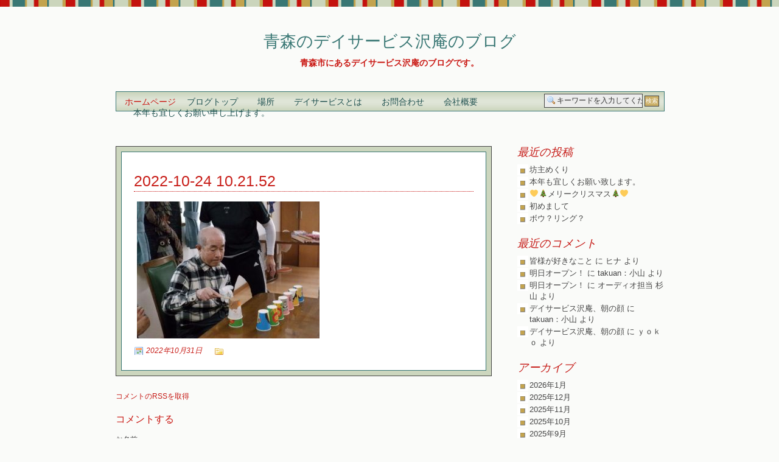

--- FILE ---
content_type: text/html; charset=UTF-8
request_url: http://day-takuan.jp/blog/2022/10/31/%E3%83%8F%E3%83%AD%E3%82%A6%E3%82%A3%E3%83%B3%E3%81%A3%E3%81%A6%E3%81%AA%E3%82%93%E3%81%A0%EF%BC%9F/2022-10-24-10-21-52/
body_size: 6665
content:
<!DOCTYPE html PUBLIC "-//W3C//DTD XHTML 1.0 Transitional//EN" "http://www.w3.org/TR/xhtml1/DTD/xhtml1-transitional.dtd">
<html xmlns="http://www.w3.org/1999/xhtml">
<head profile="http://gmpg.org/xfn/11">
<meta http-equiv="Content-Type" content="text/html; charset=UTF-8" />

<title>  2022-10-24 10.21.52 at  青森のデイサービス沢庵のブログ</title>
	<meta http-equiv="Content-Type" content="text/html; charset=UTF-8" />
	<meta name="generator" content="WordPress 5.1.19" />
<link rel="stylesheet" href="http://day-takuan.jp/blog/wp-content/themes/treasure/style.css" type="text/css" media="screen, print" />
<link rel="alternate" type="application/rss+xml" title="青森のデイサービス沢庵のブログ RSS Feed" href="http://day-takuan.jp/blog/feed/" />
<link rel="pingback" href="http://day-takuan.jp/blog/xmlrpc.php" />

<link rel='dns-prefetch' href='//s.w.org' />
<link rel="alternate" type="application/rss+xml" title="青森のデイサービス沢庵のブログ &raquo; 2022-10-24 10.21.52 のコメントのフィード" href="http://day-takuan.jp/blog/2022/10/31/%e3%83%8f%e3%83%ad%e3%82%a6%e3%82%a3%e3%83%b3%e3%81%a3%e3%81%a6%e3%81%aa%e3%82%93%e3%81%a0%ef%bc%9f/2022-10-24-10-21-52/feed/" />
		<script type="text/javascript">
			window._wpemojiSettings = {"baseUrl":"https:\/\/s.w.org\/images\/core\/emoji\/11.2.0\/72x72\/","ext":".png","svgUrl":"https:\/\/s.w.org\/images\/core\/emoji\/11.2.0\/svg\/","svgExt":".svg","source":{"concatemoji":"http:\/\/day-takuan.jp\/blog\/wp-includes\/js\/wp-emoji-release.min.js?ver=5.1.19"}};
			!function(e,a,t){var n,r,o,i=a.createElement("canvas"),p=i.getContext&&i.getContext("2d");function s(e,t){var a=String.fromCharCode;p.clearRect(0,0,i.width,i.height),p.fillText(a.apply(this,e),0,0);e=i.toDataURL();return p.clearRect(0,0,i.width,i.height),p.fillText(a.apply(this,t),0,0),e===i.toDataURL()}function c(e){var t=a.createElement("script");t.src=e,t.defer=t.type="text/javascript",a.getElementsByTagName("head")[0].appendChild(t)}for(o=Array("flag","emoji"),t.supports={everything:!0,everythingExceptFlag:!0},r=0;r<o.length;r++)t.supports[o[r]]=function(e){if(!p||!p.fillText)return!1;switch(p.textBaseline="top",p.font="600 32px Arial",e){case"flag":return s([55356,56826,55356,56819],[55356,56826,8203,55356,56819])?!1:!s([55356,57332,56128,56423,56128,56418,56128,56421,56128,56430,56128,56423,56128,56447],[55356,57332,8203,56128,56423,8203,56128,56418,8203,56128,56421,8203,56128,56430,8203,56128,56423,8203,56128,56447]);case"emoji":return!s([55358,56760,9792,65039],[55358,56760,8203,9792,65039])}return!1}(o[r]),t.supports.everything=t.supports.everything&&t.supports[o[r]],"flag"!==o[r]&&(t.supports.everythingExceptFlag=t.supports.everythingExceptFlag&&t.supports[o[r]]);t.supports.everythingExceptFlag=t.supports.everythingExceptFlag&&!t.supports.flag,t.DOMReady=!1,t.readyCallback=function(){t.DOMReady=!0},t.supports.everything||(n=function(){t.readyCallback()},a.addEventListener?(a.addEventListener("DOMContentLoaded",n,!1),e.addEventListener("load",n,!1)):(e.attachEvent("onload",n),a.attachEvent("onreadystatechange",function(){"complete"===a.readyState&&t.readyCallback()})),(n=t.source||{}).concatemoji?c(n.concatemoji):n.wpemoji&&n.twemoji&&(c(n.twemoji),c(n.wpemoji)))}(window,document,window._wpemojiSettings);
		</script>
		<style type="text/css">
img.wp-smiley,
img.emoji {
	display: inline !important;
	border: none !important;
	box-shadow: none !important;
	height: 1em !important;
	width: 1em !important;
	margin: 0 .07em !important;
	vertical-align: -0.1em !important;
	background: none !important;
	padding: 0 !important;
}
</style>
	<link rel='stylesheet' id='wp-block-library-css'  href='http://day-takuan.jp/blog/wp-includes/css/dist/block-library/style.min.css?ver=5.1.19' type='text/css' media='all' />
<link rel='https://api.w.org/' href='http://day-takuan.jp/blog/wp-json/' />
<link rel="EditURI" type="application/rsd+xml" title="RSD" href="http://day-takuan.jp/blog/xmlrpc.php?rsd" />
<link rel="wlwmanifest" type="application/wlwmanifest+xml" href="http://day-takuan.jp/blog/wp-includes/wlwmanifest.xml" /> 
<meta name="generator" content="WordPress 5.1.19" />
<link rel='shortlink' href='http://day-takuan.jp/blog/?p=19048' />
<link rel="alternate" type="application/json+oembed" href="http://day-takuan.jp/blog/wp-json/oembed/1.0/embed?url=http%3A%2F%2Fday-takuan.jp%2Fblog%2F2022%2F10%2F31%2F%25e3%2583%258f%25e3%2583%25ad%25e3%2582%25a6%25e3%2582%25a3%25e3%2583%25b3%25e3%2581%25a3%25e3%2581%25a6%25e3%2581%25aa%25e3%2582%2593%25e3%2581%25a0%25ef%25bc%259f%2F2022-10-24-10-21-52%2F" />
<link rel="alternate" type="text/xml+oembed" href="http://day-takuan.jp/blog/wp-json/oembed/1.0/embed?url=http%3A%2F%2Fday-takuan.jp%2Fblog%2F2022%2F10%2F31%2F%25e3%2583%258f%25e3%2583%25ad%25e3%2582%25a6%25e3%2582%25a3%25e3%2583%25b3%25e3%2581%25a3%25e3%2581%25a6%25e3%2581%25aa%25e3%2582%2593%25e3%2581%25a0%25ef%25bc%259f%2F2022-10-24-10-21-52%2F&#038;format=xml" />
		<style type="text/css">.recentcomments a{display:inline !important;padding:0 !important;margin:0 !important;}</style>
		</head>
<body>

<div id="wrap">
         <div id="head">
<h2><a href="http://day-takuan.jp/blog/">青森のデイサービス沢庵のブログ</a></h2>
<p>青森市にあるデイサービス沢庵のブログです。</p>
         </div>
    <div id="nav">
          <div id="navleft">
		<ul class="menu">
			<il><a href="http://www.day-takuan.jp/" target="_blank">ホームページ</a></li>
                        <li><a href="http://day-takuan.jp/blog">ブログトップ</a></li>
 			<li class="page_item page-item-2"><a href="http://day-takuan.jp/blog/sample-page/">場所</a></li>
<li class="page_item page-item-53"><a href="http://day-takuan.jp/blog/%e3%83%87%e3%82%a4%e3%82%b5%e3%83%bc%e3%83%93%e3%82%b9%e3%81%a8%e3%81%af%ef%bc%9f/">デイサービスとは</a></li>
<li class="page_item page-item-54"><a href="http://day-takuan.jp/blog/%e3%83%87%e3%82%a4%e3%82%b5%e3%83%bc%e3%83%93%e3%82%b9%e6%b2%a2%e5%ba%b5/">お問合わせ</a></li>
<li class="page_item page-item-88"><a href="http://day-takuan.jp/blog/%e4%bc%9a%e7%a4%be%e6%a6%82%e8%a6%81/">会社概要</a></li>
<li class="page_item page-item-25455"><a href="http://day-takuan.jp/blog/%e6%9c%ac%e5%b9%b4%e3%82%82%e5%ae%9c%e3%81%97%e3%81%8f%e3%81%8a%e9%a1%98%e3%81%84%e7%94%b3%e3%81%97%e4%b8%8a%e3%81%92%e3%81%be%e3%81%99%e3%80%82/">本年も宜しくお願い申し上げます。</a></li>
 
		</ul>
          </div>
<div id="search">
<form id="searchform" method="get" action="/blog/index.php">
		<input type="text" value="キーワードを入力してください" name="s" id="s" onfocus="if (this.value == 'キーワードを入力してください') {this.value = '';}" onblur="if (this.value == '') {this.value = 'キーワードを入力してください';}" />
		<input type="submit" class="sbutton" value="検索" /></form></div>

    </div>	<div id="main">
	 
    <div id="content">
	
	
		<!-- item -->
<div id="post-19048" class="itemwrap post-19048 attachment type-attachment status-inherit hentry">
<div class="item entry">          
	<div class="itemtitle"><h1><a href="http://day-takuan.jp/blog/2022/10/31/%e3%83%8f%e3%83%ad%e3%82%a6%e3%82%a3%e3%83%b3%e3%81%a3%e3%81%a6%e3%81%aa%e3%82%93%e3%81%a0%ef%bc%9f/2022-10-24-10-21-52/" rel="bookmark">2022-10-24 10.21.52</a></h1></div> 
    	<div class="entry-content">
		<p class="attachment"><a href='http://day-takuan.jp/blog/wp-content/uploads/2022-10-24-10.21.52.jpg'><img width="300" height="225" src="http://day-takuan.jp/blog/wp-content/uploads/2022-10-24-10.21.52-300x225.jpg" class="attachment-medium size-medium" alt="" srcset="http://day-takuan.jp/blog/wp-content/uploads/2022-10-24-10.21.52-300x225.jpg 300w, http://day-takuan.jp/blog/wp-content/uploads/2022-10-24-10.21.52-768x576.jpg 768w, http://day-takuan.jp/blog/wp-content/uploads/2022-10-24-10.21.52-1024x768.jpg 1024w" sizes="(max-width: 300px) 100vw, 300px" /></a></p>
	</div>
	<div style="clear:both;"></div>
	<div class="metadata"><span class="date">2022年10月31日</span> <span class="category"></span></div>
	<div style="clear:both;"></div>
	<div style="clear:both;"></div>
</div><!-- .item -->
</div><!-- .itemwrap -->
<!-- end item -->


<div id="comments">

					<!-- コメントを受け付けていて、コメント数が0の場合 -->
		 
<div class="entry">
	<p>
				<a href="http://day-takuan.jp/blog/2022/10/31/%e3%83%8f%e3%83%ad%e3%82%a6%e3%82%a3%e3%83%b3%e3%81%a3%e3%81%a6%e3%81%aa%e3%82%93%e3%81%a0%ef%bc%9f/2022-10-24-10-21-52/feed/">コメントのRSSを取得</a>			</p>
</div><!-- .entry -->

<div id="respond">
	<h3>コメントする <span class="cancel-comment-reply"><a rel="nofollow" id="cancel-comment-reply-link" href="/blog/2022/10/31/%E3%83%8F%E3%83%AD%E3%82%A6%E3%82%A3%E3%83%B3%E3%81%A3%E3%81%A6%E3%81%AA%E3%82%93%E3%81%A0%EF%BC%9F/2022-10-24-10-21-52/#respond" style="display:none;">(キャンセル)</a></h3>

	<div id="commentsform">
	    <form action="http://day-takuan.jp/blog/wp-comments-post.php" method="post" id="commentform">
	      	      
	      <p>お名前 <br />
	      <input type="text" name="author" id="author" value="" size="30" tabindex="1" />
	      </p>
	      
	      <p>メールアドレス <br />
	      <input type="text" name="email" id="email" value="" size="30" tabindex="2" />
	      </p>
	      
	      <p>ウェブサイト<br />
	      <input type="text" name="url" id="url" value="" size="30" tabindex="3" />
	      </p>
	      
	      	      <!--<p>XHTML:</strong> 使用可能なタグ: &lt;a href=&quot;&quot; title=&quot;&quot;&gt; &lt;abbr title=&quot;&quot;&gt; &lt;acronym title=&quot;&quot;&gt; &lt;b&gt; &lt;blockquote cite=&quot;&quot;&gt; &lt;cite&gt; &lt;code&gt; &lt;del datetime=&quot;&quot;&gt; &lt;em&gt; &lt;i&gt; &lt;q cite=&quot;&quot;&gt; &lt;s&gt; &lt;strike&gt; &lt;strong&gt; </p>-->
	      <p>コメント<br />
	      <textarea name="comment" id="comment" cols="90" rows="10" tabindex="4"></textarea>
	      </p>
	      
	      <p><input type='hidden' name='comment_post_ID' value='19048' id='comment_post_ID' />
<input type='hidden' name='comment_parent' id='comment_parent' value='0' />
<input name="submit" type="submit" id="submit" tabindex="5" value="送信" /></p>
	      <p style="display: none;"><input type="hidden" id="akismet_comment_nonce" name="akismet_comment_nonce" value="f09e79342e" /></p><p style="display: none;"><input type="hidden" id="ak_js" name="ak_js" value="233"/></p>	    </form>
	</div><!-- #commentsform -->
</div><!-- #respond -->

</div><!-- end comment -->		
		
		<div class="navigation">
			<div class="alignleft"></div>
			<div class="alignright"></div>
			<p> </p>
		</div>

	<!-- end content -->

	</div>
	<div id="secondary">

<!-- begin r_sidebar -->

<div id="r_sidebar">

	<ul id="r_sidebarwidgeted">
					<h5>最近の投稿</h5>		<ul>
											<li>
					<a href="http://day-takuan.jp/blog/2026/01/13/%e5%9d%8a%e4%b8%bb%e3%82%81%e3%81%8f%e3%82%8a/">坊主めくり</a>
									</li>
											<li>
					<a href="http://day-takuan.jp/blog/2026/01/03/%e6%9c%ac%e5%b9%b4%e3%82%82%e5%ae%9c%e3%81%97%e3%81%8f%e3%81%8a%e9%a1%98%e3%81%84%e8%87%b4%e3%81%97%e3%81%be%e3%81%99%e3%80%82/">本年も宜しくお願い致します。</a>
									</li>
											<li>
					<a href="http://day-takuan.jp/blog/2025/12/23/%f0%9f%92%9b%f0%9f%8e%84%e3%83%a1%e3%83%aa%e3%83%bc%e3%82%af%e3%83%aa%e3%82%b9%e3%83%9e%e3%82%b9%f0%9f%8e%84%f0%9f%92%9b/">&#x1f49b;&#x1f384;メリークリスマス&#x1f384;&#x1f49b;</a>
									</li>
											<li>
					<a href="http://day-takuan.jp/blog/2025/12/16/%e5%88%9d%e3%82%81%e3%81%be%e3%81%97%e3%81%a6-3/">初めまして</a>
									</li>
											<li>
					<a href="http://day-takuan.jp/blog/2025/12/03/%e3%83%9c%e3%82%a6%ef%bc%9f%e3%83%aa%e3%83%b3%e3%82%b0%ef%bc%9f/">ボウ？リング？</a>
									</li>
					</ul>
		<h5>最近のコメント</h5><ul id="recentcomments"><li class="recentcomments"><a href="http://day-takuan.jp/blog/2012/09/13/%e5%a5%bd%e3%81%8d%e3%81%aa%e3%81%93%e3%81%a8/#comment-854">皆様が好きなこと</a> に <span class="comment-author-link">ヒナ</span> より</li><li class="recentcomments"><a href="http://day-takuan.jp/blog/2012/06/09/%e6%98%8e%e6%97%a5%e3%82%aa%e3%83%bc%e3%83%97%e3%83%b3%ef%bc%81/#comment-5">明日オープン！</a> に <span class="comment-author-link">takuan：小山</span> より</li><li class="recentcomments"><a href="http://day-takuan.jp/blog/2012/06/09/%e6%98%8e%e6%97%a5%e3%82%aa%e3%83%bc%e3%83%97%e3%83%b3%ef%bc%81/#comment-4">明日オープン！</a> に <span class="comment-author-link">オーディオ担当 杉山</span> より</li><li class="recentcomments"><a href="http://day-takuan.jp/blog/2012/06/10/%e3%83%87%e3%82%a4%e3%82%b5%e3%83%bc%e3%83%93%e3%82%b9%e6%b2%a2%e5%ba%b5%e3%80%81%e6%9c%9d%e3%81%ae%e9%a1%94/#comment-3">デイサービス沢庵、朝の顔</a> に <span class="comment-author-link">takuan：小山</span> より</li><li class="recentcomments"><a href="http://day-takuan.jp/blog/2012/06/10/%e3%83%87%e3%82%a4%e3%82%b5%e3%83%bc%e3%83%93%e3%82%b9%e6%b2%a2%e5%ba%b5%e3%80%81%e6%9c%9d%e3%81%ae%e9%a1%94/#comment-2">デイサービス沢庵、朝の顔</a> に <span class="comment-author-link">ｙｏｋｏ</span> より</li></ul><h5>アーカイブ</h5>		<ul>
				<li><a href='http://day-takuan.jp/blog/2026/01/'>2026年1月</a></li>
	<li><a href='http://day-takuan.jp/blog/2025/12/'>2025年12月</a></li>
	<li><a href='http://day-takuan.jp/blog/2025/11/'>2025年11月</a></li>
	<li><a href='http://day-takuan.jp/blog/2025/10/'>2025年10月</a></li>
	<li><a href='http://day-takuan.jp/blog/2025/09/'>2025年9月</a></li>
	<li><a href='http://day-takuan.jp/blog/2025/08/'>2025年8月</a></li>
	<li><a href='http://day-takuan.jp/blog/2025/07/'>2025年7月</a></li>
	<li><a href='http://day-takuan.jp/blog/2025/06/'>2025年6月</a></li>
	<li><a href='http://day-takuan.jp/blog/2025/05/'>2025年5月</a></li>
	<li><a href='http://day-takuan.jp/blog/2025/04/'>2025年4月</a></li>
	<li><a href='http://day-takuan.jp/blog/2025/03/'>2025年3月</a></li>
	<li><a href='http://day-takuan.jp/blog/2025/02/'>2025年2月</a></li>
	<li><a href='http://day-takuan.jp/blog/2025/01/'>2025年1月</a></li>
	<li><a href='http://day-takuan.jp/blog/2024/12/'>2024年12月</a></li>
	<li><a href='http://day-takuan.jp/blog/2024/11/'>2024年11月</a></li>
	<li><a href='http://day-takuan.jp/blog/2024/10/'>2024年10月</a></li>
	<li><a href='http://day-takuan.jp/blog/2024/09/'>2024年9月</a></li>
	<li><a href='http://day-takuan.jp/blog/2024/08/'>2024年8月</a></li>
	<li><a href='http://day-takuan.jp/blog/2024/07/'>2024年7月</a></li>
	<li><a href='http://day-takuan.jp/blog/2024/06/'>2024年6月</a></li>
	<li><a href='http://day-takuan.jp/blog/2024/05/'>2024年5月</a></li>
	<li><a href='http://day-takuan.jp/blog/2024/04/'>2024年4月</a></li>
	<li><a href='http://day-takuan.jp/blog/2024/03/'>2024年3月</a></li>
	<li><a href='http://day-takuan.jp/blog/2024/02/'>2024年2月</a></li>
	<li><a href='http://day-takuan.jp/blog/2024/01/'>2024年1月</a></li>
	<li><a href='http://day-takuan.jp/blog/2023/12/'>2023年12月</a></li>
	<li><a href='http://day-takuan.jp/blog/2023/11/'>2023年11月</a></li>
	<li><a href='http://day-takuan.jp/blog/2023/10/'>2023年10月</a></li>
	<li><a href='http://day-takuan.jp/blog/2023/09/'>2023年9月</a></li>
	<li><a href='http://day-takuan.jp/blog/2023/08/'>2023年8月</a></li>
	<li><a href='http://day-takuan.jp/blog/2023/07/'>2023年7月</a></li>
	<li><a href='http://day-takuan.jp/blog/2023/06/'>2023年6月</a></li>
	<li><a href='http://day-takuan.jp/blog/2023/05/'>2023年5月</a></li>
	<li><a href='http://day-takuan.jp/blog/2023/04/'>2023年4月</a></li>
	<li><a href='http://day-takuan.jp/blog/2023/03/'>2023年3月</a></li>
	<li><a href='http://day-takuan.jp/blog/2023/02/'>2023年2月</a></li>
	<li><a href='http://day-takuan.jp/blog/2023/01/'>2023年1月</a></li>
	<li><a href='http://day-takuan.jp/blog/2022/12/'>2022年12月</a></li>
	<li><a href='http://day-takuan.jp/blog/2022/11/'>2022年11月</a></li>
	<li><a href='http://day-takuan.jp/blog/2022/10/'>2022年10月</a></li>
	<li><a href='http://day-takuan.jp/blog/2022/09/'>2022年9月</a></li>
	<li><a href='http://day-takuan.jp/blog/2022/08/'>2022年8月</a></li>
	<li><a href='http://day-takuan.jp/blog/2022/07/'>2022年7月</a></li>
	<li><a href='http://day-takuan.jp/blog/2022/06/'>2022年6月</a></li>
	<li><a href='http://day-takuan.jp/blog/2022/05/'>2022年5月</a></li>
	<li><a href='http://day-takuan.jp/blog/2022/04/'>2022年4月</a></li>
	<li><a href='http://day-takuan.jp/blog/2022/03/'>2022年3月</a></li>
	<li><a href='http://day-takuan.jp/blog/2022/02/'>2022年2月</a></li>
	<li><a href='http://day-takuan.jp/blog/2022/01/'>2022年1月</a></li>
	<li><a href='http://day-takuan.jp/blog/2021/12/'>2021年12月</a></li>
	<li><a href='http://day-takuan.jp/blog/2021/11/'>2021年11月</a></li>
	<li><a href='http://day-takuan.jp/blog/2021/10/'>2021年10月</a></li>
	<li><a href='http://day-takuan.jp/blog/2021/09/'>2021年9月</a></li>
	<li><a href='http://day-takuan.jp/blog/2021/08/'>2021年8月</a></li>
	<li><a href='http://day-takuan.jp/blog/2021/07/'>2021年7月</a></li>
	<li><a href='http://day-takuan.jp/blog/2021/06/'>2021年6月</a></li>
	<li><a href='http://day-takuan.jp/blog/2021/05/'>2021年5月</a></li>
	<li><a href='http://day-takuan.jp/blog/2021/04/'>2021年4月</a></li>
	<li><a href='http://day-takuan.jp/blog/2021/03/'>2021年3月</a></li>
	<li><a href='http://day-takuan.jp/blog/2021/02/'>2021年2月</a></li>
	<li><a href='http://day-takuan.jp/blog/2021/01/'>2021年1月</a></li>
	<li><a href='http://day-takuan.jp/blog/2020/12/'>2020年12月</a></li>
	<li><a href='http://day-takuan.jp/blog/2020/11/'>2020年11月</a></li>
	<li><a href='http://day-takuan.jp/blog/2020/10/'>2020年10月</a></li>
	<li><a href='http://day-takuan.jp/blog/2020/09/'>2020年9月</a></li>
	<li><a href='http://day-takuan.jp/blog/2020/08/'>2020年8月</a></li>
	<li><a href='http://day-takuan.jp/blog/2020/07/'>2020年7月</a></li>
	<li><a href='http://day-takuan.jp/blog/2020/06/'>2020年6月</a></li>
	<li><a href='http://day-takuan.jp/blog/2020/05/'>2020年5月</a></li>
	<li><a href='http://day-takuan.jp/blog/2020/04/'>2020年4月</a></li>
	<li><a href='http://day-takuan.jp/blog/2020/03/'>2020年3月</a></li>
	<li><a href='http://day-takuan.jp/blog/2020/02/'>2020年2月</a></li>
	<li><a href='http://day-takuan.jp/blog/2020/01/'>2020年1月</a></li>
	<li><a href='http://day-takuan.jp/blog/2019/12/'>2019年12月</a></li>
	<li><a href='http://day-takuan.jp/blog/2019/11/'>2019年11月</a></li>
	<li><a href='http://day-takuan.jp/blog/2019/10/'>2019年10月</a></li>
	<li><a href='http://day-takuan.jp/blog/2019/09/'>2019年9月</a></li>
	<li><a href='http://day-takuan.jp/blog/2019/08/'>2019年8月</a></li>
	<li><a href='http://day-takuan.jp/blog/2019/07/'>2019年7月</a></li>
	<li><a href='http://day-takuan.jp/blog/2019/06/'>2019年6月</a></li>
	<li><a href='http://day-takuan.jp/blog/2019/05/'>2019年5月</a></li>
	<li><a href='http://day-takuan.jp/blog/2019/04/'>2019年4月</a></li>
	<li><a href='http://day-takuan.jp/blog/2019/03/'>2019年3月</a></li>
	<li><a href='http://day-takuan.jp/blog/2019/02/'>2019年2月</a></li>
	<li><a href='http://day-takuan.jp/blog/2019/01/'>2019年1月</a></li>
	<li><a href='http://day-takuan.jp/blog/2018/12/'>2018年12月</a></li>
	<li><a href='http://day-takuan.jp/blog/2018/11/'>2018年11月</a></li>
	<li><a href='http://day-takuan.jp/blog/2018/10/'>2018年10月</a></li>
	<li><a href='http://day-takuan.jp/blog/2018/09/'>2018年9月</a></li>
	<li><a href='http://day-takuan.jp/blog/2018/08/'>2018年8月</a></li>
	<li><a href='http://day-takuan.jp/blog/2018/07/'>2018年7月</a></li>
	<li><a href='http://day-takuan.jp/blog/2018/06/'>2018年6月</a></li>
	<li><a href='http://day-takuan.jp/blog/2018/05/'>2018年5月</a></li>
	<li><a href='http://day-takuan.jp/blog/2018/04/'>2018年4月</a></li>
	<li><a href='http://day-takuan.jp/blog/2018/03/'>2018年3月</a></li>
	<li><a href='http://day-takuan.jp/blog/2018/02/'>2018年2月</a></li>
	<li><a href='http://day-takuan.jp/blog/2018/01/'>2018年1月</a></li>
	<li><a href='http://day-takuan.jp/blog/2017/12/'>2017年12月</a></li>
	<li><a href='http://day-takuan.jp/blog/2017/11/'>2017年11月</a></li>
	<li><a href='http://day-takuan.jp/blog/2017/10/'>2017年10月</a></li>
	<li><a href='http://day-takuan.jp/blog/2017/09/'>2017年9月</a></li>
	<li><a href='http://day-takuan.jp/blog/2017/08/'>2017年8月</a></li>
	<li><a href='http://day-takuan.jp/blog/2017/07/'>2017年7月</a></li>
	<li><a href='http://day-takuan.jp/blog/2017/06/'>2017年6月</a></li>
	<li><a href='http://day-takuan.jp/blog/2017/05/'>2017年5月</a></li>
	<li><a href='http://day-takuan.jp/blog/2017/04/'>2017年4月</a></li>
	<li><a href='http://day-takuan.jp/blog/2017/03/'>2017年3月</a></li>
	<li><a href='http://day-takuan.jp/blog/2017/02/'>2017年2月</a></li>
	<li><a href='http://day-takuan.jp/blog/2017/01/'>2017年1月</a></li>
	<li><a href='http://day-takuan.jp/blog/2016/12/'>2016年12月</a></li>
	<li><a href='http://day-takuan.jp/blog/2016/11/'>2016年11月</a></li>
	<li><a href='http://day-takuan.jp/blog/2016/10/'>2016年10月</a></li>
	<li><a href='http://day-takuan.jp/blog/2016/09/'>2016年9月</a></li>
	<li><a href='http://day-takuan.jp/blog/2016/08/'>2016年8月</a></li>
	<li><a href='http://day-takuan.jp/blog/2016/07/'>2016年7月</a></li>
	<li><a href='http://day-takuan.jp/blog/2016/06/'>2016年6月</a></li>
	<li><a href='http://day-takuan.jp/blog/2016/05/'>2016年5月</a></li>
	<li><a href='http://day-takuan.jp/blog/2016/04/'>2016年4月</a></li>
	<li><a href='http://day-takuan.jp/blog/2016/03/'>2016年3月</a></li>
	<li><a href='http://day-takuan.jp/blog/2016/02/'>2016年2月</a></li>
	<li><a href='http://day-takuan.jp/blog/2016/01/'>2016年1月</a></li>
	<li><a href='http://day-takuan.jp/blog/2015/12/'>2015年12月</a></li>
	<li><a href='http://day-takuan.jp/blog/2015/11/'>2015年11月</a></li>
	<li><a href='http://day-takuan.jp/blog/2015/10/'>2015年10月</a></li>
	<li><a href='http://day-takuan.jp/blog/2015/09/'>2015年9月</a></li>
	<li><a href='http://day-takuan.jp/blog/2015/08/'>2015年8月</a></li>
	<li><a href='http://day-takuan.jp/blog/2015/07/'>2015年7月</a></li>
	<li><a href='http://day-takuan.jp/blog/2015/06/'>2015年6月</a></li>
	<li><a href='http://day-takuan.jp/blog/2015/05/'>2015年5月</a></li>
	<li><a href='http://day-takuan.jp/blog/2015/04/'>2015年4月</a></li>
	<li><a href='http://day-takuan.jp/blog/2015/03/'>2015年3月</a></li>
	<li><a href='http://day-takuan.jp/blog/2015/02/'>2015年2月</a></li>
	<li><a href='http://day-takuan.jp/blog/2015/01/'>2015年1月</a></li>
	<li><a href='http://day-takuan.jp/blog/2014/12/'>2014年12月</a></li>
	<li><a href='http://day-takuan.jp/blog/2014/11/'>2014年11月</a></li>
	<li><a href='http://day-takuan.jp/blog/2014/10/'>2014年10月</a></li>
	<li><a href='http://day-takuan.jp/blog/2014/09/'>2014年9月</a></li>
	<li><a href='http://day-takuan.jp/blog/2014/08/'>2014年8月</a></li>
	<li><a href='http://day-takuan.jp/blog/2014/07/'>2014年7月</a></li>
	<li><a href='http://day-takuan.jp/blog/2014/06/'>2014年6月</a></li>
	<li><a href='http://day-takuan.jp/blog/2014/05/'>2014年5月</a></li>
	<li><a href='http://day-takuan.jp/blog/2014/04/'>2014年4月</a></li>
	<li><a href='http://day-takuan.jp/blog/2014/03/'>2014年3月</a></li>
	<li><a href='http://day-takuan.jp/blog/2014/02/'>2014年2月</a></li>
	<li><a href='http://day-takuan.jp/blog/2014/01/'>2014年1月</a></li>
	<li><a href='http://day-takuan.jp/blog/2013/12/'>2013年12月</a></li>
	<li><a href='http://day-takuan.jp/blog/2013/11/'>2013年11月</a></li>
	<li><a href='http://day-takuan.jp/blog/2013/10/'>2013年10月</a></li>
	<li><a href='http://day-takuan.jp/blog/2013/09/'>2013年9月</a></li>
	<li><a href='http://day-takuan.jp/blog/2013/08/'>2013年8月</a></li>
	<li><a href='http://day-takuan.jp/blog/2013/07/'>2013年7月</a></li>
	<li><a href='http://day-takuan.jp/blog/2013/06/'>2013年6月</a></li>
	<li><a href='http://day-takuan.jp/blog/2013/05/'>2013年5月</a></li>
	<li><a href='http://day-takuan.jp/blog/2013/04/'>2013年4月</a></li>
	<li><a href='http://day-takuan.jp/blog/2013/03/'>2013年3月</a></li>
	<li><a href='http://day-takuan.jp/blog/2013/02/'>2013年2月</a></li>
	<li><a href='http://day-takuan.jp/blog/2013/01/'>2013年1月</a></li>
	<li><a href='http://day-takuan.jp/blog/2012/12/'>2012年12月</a></li>
	<li><a href='http://day-takuan.jp/blog/2012/11/'>2012年11月</a></li>
	<li><a href='http://day-takuan.jp/blog/2012/10/'>2012年10月</a></li>
	<li><a href='http://day-takuan.jp/blog/2012/09/'>2012年9月</a></li>
	<li><a href='http://day-takuan.jp/blog/2012/08/'>2012年8月</a></li>
	<li><a href='http://day-takuan.jp/blog/2012/07/'>2012年7月</a></li>
	<li><a href='http://day-takuan.jp/blog/2012/06/'>2012年6月</a></li>
	<li><a href='http://day-takuan.jp/blog/2012/05/'>2012年5月</a></li>
		</ul>
			<h5>カテゴリー</h5>		<ul>
				<li class="cat-item cat-item-1"><a href="http://day-takuan.jp/blog/category/%e6%9c%aa%e5%88%86%e9%a1%9e/" >未分類</a>
</li>
		</ul>
			<h5>ブログロール</h5>
	<ul class='xoxo blogroll'>
<li><a href="http://www.hanatsukafarm.jp/" title="あきたこまち通販　花塚農場" target="_blank">あきたこまち通販　花塚農場</a></li>
<li><a href="http://www.nojirien.jp/" title="青森のグループホーム　のじり苑" target="_blank">グループホームのじり苑</a></li>
<li><a href="http://blog.livedoor.jp/wish7035/" rel="colleague" title="系列介護施設 グループホームのじり苑のブログです。" target="_blank">グループホームのじり苑のブログ</a></li>
<li><a href="http://ameblo.jp/o-chanoma/" title="青森の有料老人ホーム 寄り合い処『お茶の間』介護ブログ" target="_blank">有料老人ホーム 寄り合い処 お茶の間</a></li>
<li><a href="http://blog.goo.ne.jp/nojiri2_2008" title="青森市のヘルパーステーションです。" target="_blank">有料老人ホーム　寄り合い処　おむすび</a></li>
<li><a href="http://orchestra-gappo.jp/blog/">有料老人ホーム　寄り合い処オーケストラ合浦ブログ</a></li>
<li><a href="http://www.rdfshop.com/" title="青森 メンズ、レディースアパレルショップ RDF 通販" target="_blank">青森 メンズ、レディースアパレルショップ RDF</a></li>
<li><a href="http://www.rectodesign.jp/" title="青森のホームページ制作 映像制作" target="_blank">青森のホームページ制作 映像制作 レクトデザイン</a></li>
<li><a href="http://ameblo.jp/katuragi9/" title="青森市桂木にあります住宅型有料老人ホームです。" target="_blank">青森の住宅型有料老人ホーム 寄り合い処 桂木</a></li>
<li><a href="http://www.day-takuan.jp/" title="青森のデイサービス沢庵" target="_blank">青森デイサービス沢庵</a></li>
<li><a href="http://stretch-yogahouse.com/" title="青森ヨガ教室　ストレッチヨーガハウス">青森ヨガ教室　ストレッチヨーガハウス</a></li>
<li><a href="http://www.orchestra-gappo.jp/" title="青森市 住宅型有料老人ホーム オーケストラ合浦" target="_blank">青森市 住宅型有料老人ホーム オーケストラ合浦</a></li>
<li><a href="http://www.kaigosoudan.jp/" title="青森市の居宅介護支援事業所 青森介護相談センター" target="_blank">青森市の居宅介護支援事業所 青森介護相談センター</a></li>

	</ul>

<form role="search" method="get" id="searchform" class="searchform" action="http://day-takuan.jp/blog/">
				<div>
					<label class="screen-reader-text" for="s">検索:</label>
					<input type="text" value="" name="s" id="s" />
					<input type="submit" id="searchsubmit" value="検索" />
				</div>
			</form><h5>メタ情報</h5>			<ul>
						<li><a href="http://day-takuan.jp/blog/wp-login.php">ログイン</a></li>
			<li><a href="http://day-takuan.jp/blog/feed/">投稿の <abbr title="Really Simple Syndication">RSS</abbr></a></li>
			<li><a href="http://day-takuan.jp/blog/comments/feed/">コメントの <abbr title="Really Simple Syndication">RSS</abbr></a></li>
			<li><a href="https://ja.wordpress.org/" title="Powered by WordPress, state-of-the-art semantic personal publishing platform.">WordPress.org</a></li>			</ul>
				</ul>
			
</div>

<!-- end r_sidebar -->
	</div>
<div style="clear:both;"></div>
<div style="clear:both;"></div>  
<div id="foot">
Treasure theme, by <a href="http://randaclay.com/">Randa Clay</a> &#38; <a href="http://wpthemejp.com/">WordPress theme</a>. Proudly powered by
<a href="http://wordpress.org/">WordPress</a>.	
</div></div></div>
</body>
</html>

--- FILE ---
content_type: text/css
request_url: http://day-takuan.jp/blog/wp-content/themes/treasure/style.css
body_size: 3412
content:
/*
Theme Name: Treasure
Theme URI: http://www.wpthemejp.com/
Description: SEOの最適化ができ、ウィジェットにも対応した2カラムテーマです。
Version: 1.1
Author: Randa Clay
Author URI: http://randaclay.com/themes/
Tags: white, gray, two-columns, right-sidebar, threaded-comments, microformats, sticky-post, fixed-width
CSS、XHTML、デザインはGPLライセンスとしてリリースしています: http://www.opensource.org/licenses/gpl-license.php
Changelog:
	v1.1 - 02.25.09
		WordPress 2.7 に対応
*/




html>body #content {
	height: auto;
	min-height: 580px;
}

body {
	padding: 0px;
	margin: 0px;
        background: url(images/bodybg.png) repeat-x #fafbf9;
	font: 62.5%  Verdana, "Trebuchet MS", Arial, Helvetica, sans-serif; /* Resets 1em to 10px */
}

#wrap {
        width: 900px;
        text-align:left;
        margin:0px auto;
}


/************************************************
*	Navigation								*
************************************************/

#nav {
        margin: 0;
        padding: 0;
	background-image: url(images/menubg.png);
        border: 1px solid #397774;
        background-repeat: no repeat;
        height: 31px;
        width: 900px;
        padding: 0px;
        margin: 0px;
}


#navleft {
	width: 620px;
	float: left;
	margin: 0px;
}

ul.menu {
	margin: 3px 0px 0px 0px;
	padding: 0px 0px 0px 20px;
	width: 620px;
        font-size: 14px;
        font-weight: normal;
        font-family:ヒラギノ角ゴ Pro W3","Hiragino Kaku Gothic Pro",Verdana,"メイリオ","ＭＳ Ｐゴシック","MS P Gothic","Osaka",sans-serif;
}

ul.menu li {
	display: inline;
	margin: 0;
}

ul.menu,
ul.menu li a {
	padding: 5px 14px 10px;
}

ul.menu li a {
        color: #1e504e;
	margin:0px;
}

ul.menu li a:hover {
	color: #bf120e!important;
	text-decoration: none;
}

ul.menu li.current_page_item a,
ul.menu li.current_page_item a:hover {
	color: #bf120e!important;
	text-decoration: none;
}


/************************************************
*	Header, Headings, etc.									*
************************************************/

#head {
        height: 110px;
        width: 900px;
        padding-top: 40px;
        margin: 0px;
        text-align: center;
}

#head h2 a {
        font-size: 140%;
	color: #397774;
	font-weight: normal;
        font-family: ヒラギノ角ゴ Pro W3","Hiragino Kaku Gothic Pro",Verdana,"メイリオ","ＭＳ Ｐゴシック","MS P Gothic","Osaka",sans-serif;
        margin: 0px;
}

#head h2 a:hover {
        text-decoration: none;
        color: #c51814;
}

#head p {
        font-size: 1.4em;
        line-height: 1.1em;
	color: #c91611;
	font-weight: bold;
        margin: 0px;
}


/************************************************
*	Links and Headings									*
************************************************/


a img,:link img,:visited img { border:none }    

a, a:link {
	color: #c91611;
	text-decoration: none;
}


h1 {
        font-size: 1.9em;
        line-height: 1.3em;
	color: #c91611;
	font-weight: normal;
        font-family: ヒラギノ角ゴ Pro W3","Hiragino Kaku Gothic Pro",Verdana,"メイリオ","ＭＳ Ｐゴシック","MS P Gothic","Osaka",sans-serif;
        margin: 0px;
	border-bottom: 1px dotted #c50f0c;
}

h2 {
	font-size: 1.9em;
	line-height: 1.3em;
	color: #c91611;
        font-family: ヒラギノ角ゴ Pro W3","Hiragino Kaku Gothic Pro",Verdana,"メイリオ","ＭＳ Ｐゴシック","MS P Gothic","Osaka",sans-serif;
	font-weight: normal;
}

h3 {
	font-size: 1.3em;
	line-height: 1.2em;
	color: #c91611;
	font-weight: normal;
        font-family: ヒラギノ角ゴ Pro W3","Hiragino Kaku Gothic Pro",Verdana,"メイリオ","ＭＳ Ｐゴシック","MS P Gothic","Osaka",sans-serif;
}

h4 {
	font-size: 1.2em;
	line-height: 1.1em;
	color: #c91611;
	font-weight: normal;
        font-family: ヒラギノ角ゴ Pro W3","Hiragino Kaku Gothic Pro",Verdana,"メイリオ","ＭＳ Ｐゴシック","MS P Gothic","Osaka",sans-serif;
        margin: 0px;
}

h5 {
	font-size: 1.4em;
	line-height: 1.1em;
	color: #c91611;
	font-weight: normal;
        font-family: ヒラギノ角ゴ Pro W3","Hiragino Kaku Gothic Pro",Verdana,"メイリオ","ＭＳ Ｐゴシック","MS P Gothic","Osaka",sans-serif;
        margin: 0px;
        font-style: italic;
}

a:hover {
        text-decoration: underline;
}

strong, b {
	font-weight: bold;
}

em, i {
	font-style: italic;
}

code {
	font: 1.1em 'Courier New', Courier, Fixed;
}

/************************************************
*	Main Content									*
************************************************/

#main {
        width: 900px;
}

#content {
        width: 600px;
        float: left;
        padding: 35px 0px 0px 0px;
}

.itemwrap {
       width: 600px;
       background-color: #ccd6be;
       border: 1px solid #454545;
       padding: 8px;
       margin-bottom: 25px;
}

.sticky { background-color: #cbaf66; }

.item {
        padding: 10px 20px 10px 20px;
        margin: 0px;
        color: #454545;  
        font-size: 1.3em;
        line-height: 1.4em;
        background-color: #ffffff;
        border: 1px solid #377572;	
}


.item p {
        margin-top: 10px;
}

.item p a{
	text-decoration: none;
}

.item p a:hover{
        text-decoration: underline;
}

.item img {
	border: none;
        margin:5px;
}

.item ul {
	list-style-type: disc;
	padding-left: 10px;
	margin: 10px;
}

.item ol{
	list-style-type: decimal;
	padding-left: 20px;
	margin: 10px 0px 10px 15px;
}

.itemtitle a {
        color: #c81f1a;
}

.itemtitle a:hover {
        text-decoration: none;
}

.itemtitle {
        padding-top:5px;
}

.date{
	display: inline;
	text-align: right;
        margin-bottom: 20px;
}

input{
	font-size: 100%;
}

.metadata{
	font-size: 95%;
        line-height: 120%;
        font-style: italic;
        margin-top: 10px;
        margin-bottom: 15px;
	color: #c81f1a;
        font-family:ヒラギノ角ゴ Pro W3","Hiragino Kaku Gothic Pro",Verdana,"メイリオ","ＭＳ Ｐゴシック","MS P Gothic","Osaka",sans-serif;
}

.metadata a:link, .metadata a:visited {
	color: #c81f1a;
}

/* .metadata img {
        vertical-align: middle;
        margin: 0px 0px 0px 7px;
}
 */
 
.metadata span { padding: 0 20px; background-position: 0 0; background-repeat: no-repeat; }
.metadata .date { background-image: url(images/calendar.png); }
.metadata .comments { background-image: url(images/talk.png); }
.metadata .category { background-image: url(images/folder.png); }
 
.metadata a:hover {
	color: #454545;
}

cite {
	font-size: 1.1em;
}

blockquote {
       padding-left: 70px;
       padding-bottom: 15px;
       padding-right: 10px;
       background-image: url(images/quote.png);
       background-repeat: no-repeat;
       background-position: top left;
       margin: 5px;
}

blockquote cite {
	margin: 5px 0 0;
	display: block;
}


/************************************************
*	Sidebar									*
************************************************/

#secondary{
        width: 270px;
	padding: 0px;
	float: right;
}

#r_sidebar {
	padding: 25px 0px 20px 30px;
        font-size: 1.3em;
	line-height: 1.4em;
}

#r_sidebar ul {
	margin: 0px 0px 10px 0px;
	padding: 0px 0px 10px 0px;
        list-style-type: none;
        color: #454545;
}

#r_sidebar li {
        margin: 0px;
	padding: 0px;
        color: #454545;
}

#r_sidebar ul li {
	margin: 0px;
	padding: 5px 0px 0px 0px;
list-style-type: none;
}
	
#r_sidebar ul li a {
	color: #454545;
	text-decoration: none;
}

#r_sidebar ul li a:hover {
	color:#c51814; 
}

#r_sidebar ul ul {
	margin: 0px;
	padding-top: 10px;
        list-style-type: none;
        color: #454545;
}

#r_sidebar ul ul li {
	background: url(images/bullet.png) no-repeat top left;
	padding: 0px 0px 2px 20px;
	margin: 0px 0px 0px 0px;
}

#r_sidebar ul ul ul {
	margin: 0px 0px 0px 0px;
	padding: 0px;
        list-style-type: disc;
        list-style-position: outside;
        color: #454545;
}

#r_sidebar ul ul ul li {
}
	
#r_sidebar p {
	padding: 3px 0px 0px 0px;
	margin: 0px 0px 20px 0px;
        color: #000000;
	}

#r_sidebar h5 {
	padding: 10px 0px 0px 0px;
        margin: 0px;
	color: #c51814;
        font-size: 1.4em;
        font-family: ヒラギノ角ゴ Pro W3","Hiragino Kaku Gothic Pro",Verdana,"メイリオ","ＭＳ Ｐゴシック","MS P Gothic","Osaka",sans-serif;
	font-weight: normal;
}

.sidebarSearch {
	clear: both;
        margin-top: 10px;	
        margin-bottom: 10px;
	margin-left: 5px;
}


/************************************************
*	Comment Area									*
************************************************/


#comments {
	width: 600px;
        color: #454545;
	padding: 0px 10px 0px 0px;
	margin: 5px 0px 10px 0px;
	font-size: 1.2em;
}
	
#comments a {
        color: #c51814;
	text-decoration: none;
}

#comments a:hover {
        text-decoration: underline;
}

#comments .commentlist {
	padding: 10px 0;
	margin: 0px;
	list-style-type: none;
        font-weight: bold;
	background: #fff;
font-size: 0.8em;
border-top: 1px solid #377572;
}
	
.commentdate {
	font-size: 1.2em;
	padding-left: 0px;
        font-weight: bold;
}
	
#comments .commentlist p {
	clear: both;
	font-size: 1.2em;
}

#comments .commentlist li p {
	margin: 0 0 10px;
	line-height: 18px;
	padding: 0;
        font-weight: normal;
}

#comments .commentlist li {
	border-bottom: 1px solid #377572;
background: url(images/talk.png) 10px 10px no-repeat;
list-style: none;
padding: 10px;
margin: 0;
zoom: 1;
}
#comments .commentlist li .avatar { float: right; margin: 0 0 0 10px; }
#comments .commentlist li .comment-author { padding: 0 0 0 20px; }
#comments .commentlist li .comment-author, #comments .commentlist li .comment-meta { font-size: 1.2em; }
#comments .commentlist li .commenttext, #comments .commentlist li .commenttext-admin { clear: both; margin: 0 50px 0 20px; }
#comments .commentlist li p.reply { margin: 15px 0 5px; }
#comments .commentlist li p.reply a { padding: 5px; background: #ccd6be; }
#comments .commentlist li .children { padding: 0; margin: 20px 0 0; }
#comments .commentlist li .children li { border: none; }
#comments .commentlist li.alt { background-color: #f5f5f0; }
#comments .commentlist li { background-color: #fff; }
#comments .comment-navigation { margin: 0 0 20px; overflow: hidden; }
#respond { margin: 20px 0; }

.commentname {
	color: #c51814;
	margin: 0px;
	padding: 5px 5px 0px 0px;
}

.commentinfo{
	clear: both;
}

#commentsformheader{
	padding-left: 0px;
}

#commentsform{
	text-align: left;
	margin: 0px;
	padding: 0px;
}

#commentsform form{
	text-align: left;
	margin: 0px;
}

#commentsform p{
}

#commentsform form textarea{
	width: 99%;
}
	
p.comments_link  img{
	margin: 0px;
	padding: 0px;
	border-top-style: none;
	border-right-style: none;
	border-bottom-style: none;
	border-left-style: none;
}

.commentmetadata {
}

.navigation {
	text-align: right;
	margin: 10px 0px 10px 15px;
	color: #000000;
        font-size: 1.3em;
}

.navigation a:link, .navigation a:hover, .navigation a:visited{
	color: #bf120e;
}

img.centered {
    display: block;
    margin-left: auto;
    margin-right: auto;
}

img.alignright {
    padding: 4px;
    margin: 0 0 2px 7px;
    display: inline;
}

img.alignleft {
    padding: 4px;
    margin: 0 7px 2px 0;
    display: inline;
}

.alignright {
    float: right;
}

.alignleft {
    float: left;
}

#search {
	padding-right: 8px;
        float: right;
}
	
#searchform {
	margin: 0px;
	padding: 0px;
	overflow: hidden;
	display: inline;
}
	
#s {
	background: url(images/magnifier.gif) top left no-repeat #ececec;
	width: 140px;
	color: #333333;
	font-size: 12px;
	padding: 3px 0px 4px 20px;
	margin: 3px 0px 3px 0px;
        border: 1px solid #454545;
}

.sbutton {
        background-color: #cbaf66;
        border: 1px solid #454545;
        color: #ffffff;
        font-family: ヒラギノ角ゴ Pro W3","Hiragino Kaku Gothic Pro",Verdana,"メイリオ","ＭＳ Ｐゴシック","MS P Gothic","Osaka",sans-serif;
        font-size: 12px;
        padding: 1px;
        margin-bottom: 4px;
}

/************************************************
*	Calendar									*
************************************************/


#wp-calendar {
	empty-cells: show;
	margin: 0;
	width: 90%;
}

#wp-calendar #next a {
	padding-right: 10px;
	text-align: right;
}

#wp-calendar #prev a {
	padding-left: 10px;
	text-align: left;
}

#wp-calendar a {
	display: block;
	text-decoration: none;
}

#wp-calendar td {
	color: #333333;
	letter-spacing: normal;
	padding: 2px 0;
	text-align: center;
}

#wp-calendar #today {
	background: #cccccc;
	color: #454545;
}

#wp-calendar th {
	font-style: normal;
	text-transform: capitalize;
	text-align: center;
}

/************************************************
*	Footer									*
************************************************/


#foot {
        width: 900px; 
        height: 30px;	
        text-align: center;
	padding-top: 20px;
	margin-top: 15px;
	color: #454545;
        font-size: 1.0em;
}

#foot a:link, #foot a:visited{
	color: #c51814;
        text-decoration: none;
}

#foot a:hover {
        text-decoration: underline;
}

/************************************************
*	Image Styles 					     	    * 
************************************************/
	#content div.wp-caption { margin: 10px; border: 1px solid #c0c0c0; background: #efefef; overflow: hidden; }
		#content .wp-caption img { display: block; margin: 5px auto; border: 1px solid #c0c0c0; }	
		#content .wp-caption-text { margin: 5px; font-size: 0.9em; line-height: 1.3em; }
	#content div.alignnone { display: block; margin: 10px 10px 10px 0; }
	#content img.alignleft { margin: 10px 10px 10px 0; float: left; clear: left; }		
	#content img.alignright { margin: 10px 0 10px 10px; float: right; clear: right; }
	#content img.aligncenter { display: block; margin: 0 auto 10px auto; float: none; clear: both; }
	#content div.alignleft { text-align: left; float: left; margin-left: 0; }
	#content div.alignright { text-align: right; float: right; margin-right: 0; }
	#content div.aligncenter { text-align: center; margin: 0 auto 10px; }
	#content .gallery { margin: auto auto 0; }
		#content .gallery img { border: none; }
		#content .gallery .gallery-item, #content .gallery .gallery-icon { clear: none; margin: 0; }
		#content .gallery .gallery-icon {  }
		#content .gallery .gallery-caption { text-align: left; font-size: 0.9em; line-height: 1.3em; margin: 0 25px 20px; }


body{
font-family: "ヒラギノ角ゴ Pro W3","Hiragino Kaku Gothic Pro",Verdana,"メイリオ","ＭＳ Ｐゴシック","MS P Gothic","Osaka",sans-serif;
}

body img{
 display:block;
 clear:both;
 }